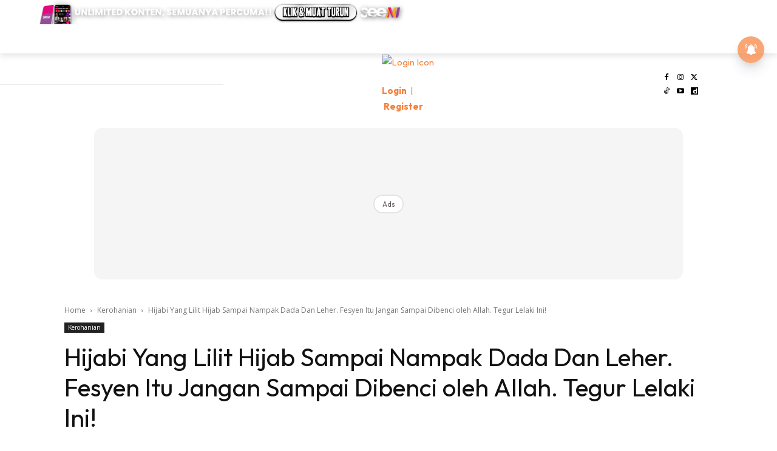

--- FILE ---
content_type: text/html; charset=utf-8
request_url: https://www.google.com/recaptcha/api2/aframe
body_size: 181
content:
<!DOCTYPE HTML><html><head><meta http-equiv="content-type" content="text/html; charset=UTF-8"></head><body><script nonce="L7BgRBof-1djtc7nf7n1iw">/** Anti-fraud and anti-abuse applications only. See google.com/recaptcha */ try{var clients={'sodar':'https://pagead2.googlesyndication.com/pagead/sodar?'};window.addEventListener("message",function(a){try{if(a.source===window.parent){var b=JSON.parse(a.data);var c=clients[b['id']];if(c){var d=document.createElement('img');d.src=c+b['params']+'&rc='+(localStorage.getItem("rc::a")?sessionStorage.getItem("rc::b"):"");window.document.body.appendChild(d);sessionStorage.setItem("rc::e",parseInt(sessionStorage.getItem("rc::e")||0)+1);localStorage.setItem("rc::h",'1769539493801');}}}catch(b){}});window.parent.postMessage("_grecaptcha_ready", "*");}catch(b){}</script></body></html>

--- FILE ---
content_type: application/javascript; charset=utf-8
request_url: https://fundingchoicesmessages.google.com/f/AGSKWxUoUQcFjwHPRMj-uSh5tn63_HMmPh0YW3Ip-JG4ZF0phJvU-gnndZijB1CKVOOlA5XtisWq45IX5vVvteCD64x2oTMdQEOkBjO7ZWncbAJwd0yRdFprzS6MoE7-XlPer0MsQgf4XLd8hmS85X5CXhMmbd-3M_7V2CwedCX9NaP8sFzFwsWVLXhCu_gM/_/s_ad.aspx?/ad/adp_/checkm8footer__ad_courier./remove_ads.
body_size: -1289
content:
window['0646b6c7-433c-43c4-84b5-6d0229d1fc48'] = true;